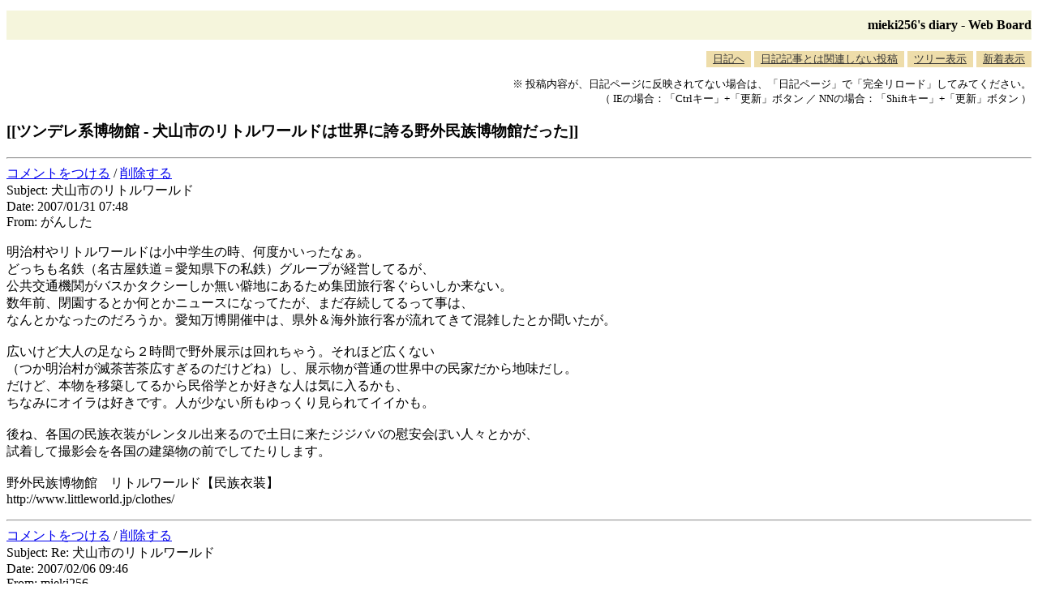

--- FILE ---
content_type: text/html; charset=EUC-JP
request_url: http://blawat2015.no-ip.com/~mieki256/diary/board.cgi?act=diary&diary=200701215
body_size: 1812
content:
<!DOCTYPE HTML PUBLIC "-//W3C//DTD HTML 4.01 Transitional//EN"
"http://www.w3.org/TR/REC-html40/loose.dtd">
<html lang="ja">
<head>
<meta http-equiv="Content-Type" CONTENT="text/html; charset=euc-jp">
<meta http-equiv="Content-Style-Type" content="text/css">
<META HTTP-EQUIV="Pragma" CONTENT="no-cache">
<META HTTP-EQUIV="Cache-Control" CONTENT="no-cache">
<META EQUIV="expires" CONTENT="0">
<link rel="STYLESHEET" type="text/css" href="board.css" media="all"><title>mieki256's diary - Web Board</title>
</head>
<body>
<h2>mieki256's diary - Web Board</h2>
<!-- <a href="/~mieki256/diary/?">日記へ</a> / -->
<div class="tab">
<ul class="tab">
<li><a href="./">日記へ</a></li>
<li><a href="board.cgi?act=hitori">日記記事とは関連しない投稿</a></li>
<li><a href="board.cgi">ツリー表示</a></li>
<li><a href="board.cgi?act=list">新着表示</a></li>
</ul>
</div>
<div class="notes">
<p>
※ 投稿内容が、日記ページに反映されてない場合は、「日記ページ」で「完全リロード」してみてください。<br>
（ IEの場合：「Ctrlキー」+「更新」ボタン ／ NNの場合：「Shiftキー」+「更新」ボタン ）
</p>
</div>
<div class="article">
<h3>[[ツンデレ系博物館 - 犬山市のリトルワールドは世界に誇る野外民族博物館だった]]</h3>
</div>
<hr>
<div class="article">
<div><a href="board.cgi?act=hitori&amp;refid=3387">コメントをつける</a> / <a href="board.cgi?act=delete&amp;msgid=3387">削除する</a></div>
<div class="header">
Subject: 犬山市のリトルワールド<br>
Date: 2007/01/31 07:48<br>
From: がんした<br>
</div>
<p>明治村やリトルワールドは小中学生の時、何度かいったなぁ。<br>どっちも名鉄（名古屋鉄道＝愛知県下の私鉄）グループが経営してるが、<br>公共交通機関がバスかタクシーしか無い僻地にあるため集団旅行客ぐらいしか来ない。<br>数年前、閉園するとか何とかニュースになってたが、まだ存続してるって事は、<br>なんとかなったのだろうか。愛知万博開催中は、県外＆海外旅行客が流れてきて混雑したとか聞いたが。<br><br>広いけど大人の足なら２時間で野外展示は回れちゃう。それほど広くない<br>（つか明治村が滅茶苦茶広すぎるのだけどね）し、展示物が普通の世界中の民家だから地味だし。<br>だけど、本物を移築してるから民俗学とか好きな人は気に入るかも、<br>ちなみにオイラは好きです。人が少ない所もゆっくり見られてイイかも。<br><br>後ね、各国の民族衣装がレンタル出来るので土日に来たジジババの慰安会ぽい人々とかが、<br>試着して撮影会を各国の建築物の前でしてたりします。<br><br>野外民族博物館　リトルワールド【民族衣装】<br>http://www.littleworld.jp/clothes/ </p>
</div>
<hr>
<div class="article">
<div><a href="board.cgi?act=hitori&amp;refid=3391">コメントをつける</a> / <a href="board.cgi?act=delete&amp;msgid=3391">削除する</a></div>
<div class="header">
Subject: Re: 犬山市のリトルワールド<br>
Date: 2007/02/06 09:46<br>
From: mieki256<br>
</div>
<p>リトルワールドなる場所があることをまったく知らなかった自分なわけですが<br>地図を眺めてみた限りではなんだか面白そうですな…。<br><br>というか福島県で以前開かれた未来博会場を思い出したりして。<br>あちこちの国の文化が展示されてた記憶があるですが、<br>あの雰囲気が常設されてるとなれば、それはそれで、なかなかヨサゲな予感。</p>
</div>
<hr>



<p id="copyright">
HNS Board-0.1.1 Copyright (c) by <a href="http://www.h14m.org/">HyperNikkiSystem Project</a> 2002
</p>

</body>
</html>
